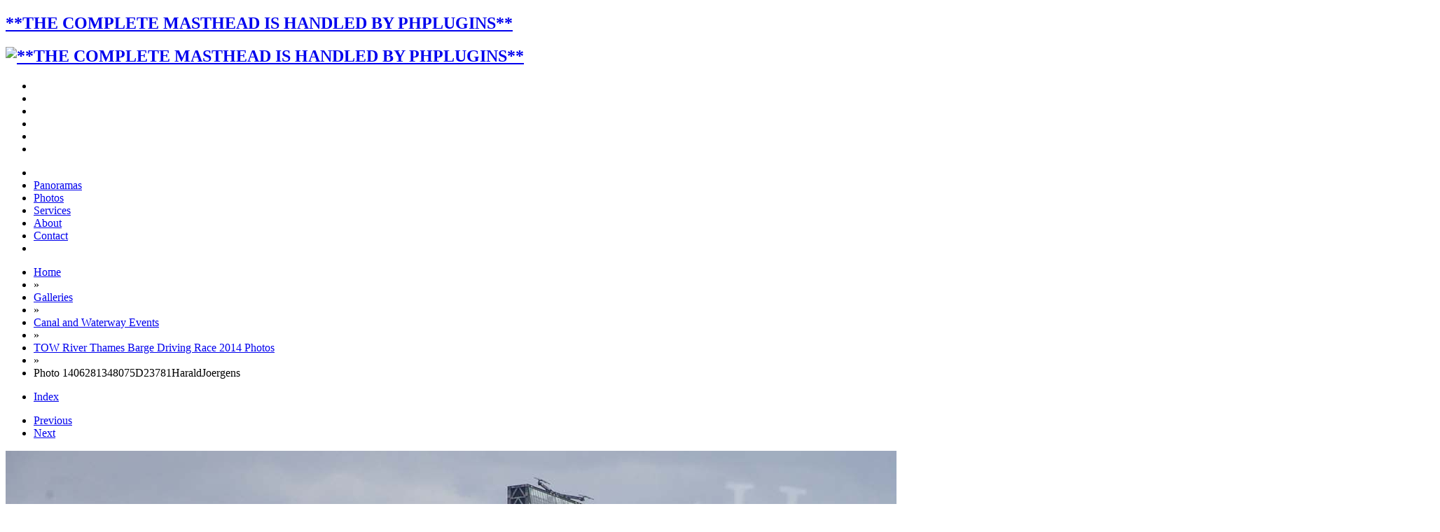

--- FILE ---
content_type: text/html; charset=UTF-8
request_url: https://www.haraldjoergens.com/galleries/canal-and-waterway-events/2014-thames-barge-driving-race/1406281348075D23781HaraldJoergens_v1-single.php
body_size: 5897
content:
<!DOCTYPE html>
<!--[if lt IE 7]><html class="ce4 no-js lt-ie9 lt-ie8 lt-ie7" dir="ltr" lang="en" xmlns:og="http://opengraphprotocol.org/schema/" xmlns:fb="http://www.facebook.com/2008/fbml"><![endif]-->
<!--[if IE 7]><html class="ce4 no-js lt-ie9 lt-ie8" dir="ltr" lang="en" xmlns:og="http://opengraphprotocol.org/schema/" xmlns:fb="http://www.facebook.com/2008/fbml"><![endif]-->
<!--[if IE 8]><html class="ce4 no-js lt-ie9" dir="ltr" lang="en" xmlns:og="http://opengraphprotocol.org/schema/" xmlns:fb="http://www.facebook.com/2008/fbml"><![endif]-->
<!--[if gt IE 8]><!--><html class="ce4 no-js gt-ie8" dir="ltr" lang="en" xmlns:og="http://opengraphprotocol.org/schema/" xmlns:fb="http://www.facebook.com/2008/fbml"><!--<![endif]-->

<head>
	<meta charset="utf-8" />
	<!--[if IE]><meta http-equiv="Content-Type" content="text/html; charset=utf-8"><![endif]-->
	<meta http-equiv="X-UA-Compatible" content="IE=edge,chrome=1">

	<meta name="author" content="Harald Joergens, photographer, and owner of Harald Joergens Photography" />
 
	<meta name="title" content="Photo 1406281348075D23781HaraldJoergens - Interactive Panorama and Virtual Tour photographer Harald Joergens" />
	<meta name="description" content="Photo 1406281348075D23781HaraldJoergens / TOW River Thames Barge Driving Race 2014.
River Thames between Greenwich and Westminster,
London,

United Kingdom,
on 28 June 2014 at 13:47, image #300" />
	<meta name="generator" content="CE4 Gallery 6.1.9, via Publisher" />
	<meta name="keywords" content="Interactive Panoramas, Virtual Tours, Women's Boat Race, Trooping the Colour, Beating Retreat, Remembrance Sunday, Cenotaph" />

	<meta name="apple-mobile-web-app-capable" content="yes" />
	<meta name="HandheldFriendly" content="True" />
	<meta name="MobileOptimized" content="320" />
	<meta name="viewport" content="width=device-width, height=device-height, maximum-scale=1.0, minimum-scale=1.0, initial-scale=1.0" />
	<meta name="google-site-verification" content="K_ccfchurfXnZ4jHaQ3PW-o8gQq4OsK-OxL1dlt4ttk" />

	<title>Photo 1406281348075D23781HaraldJoergens - Interactive Panorama and Virtual Tour photographer Harald Joergens</title>

	<!-- Open Graph Protocol (Facebook) and Twitter Information -->
	<!-- http://developers.facebook.com/tools/debug -->
	<link rel="image_src" href="https://www.haraldjoergens.com:443/galleries/canal-and-waterway-events/2014-thames-barge-driving-race/photos/1406281348075D23781HaraldJoergens_v1.jpg" />
	<meta property="og:description" content="Photo 1406281348075D23781HaraldJoergens / TOW River Thames Barge Driving Race 2014.
River Thames between Greenwich and Westminster,
London,

United Kingdom,
on 28 June 2014 at 13:47, image #300" />
	<meta property="og:image" content="https://www.haraldjoergens.com:443/galleries/canal-and-waterway-events/2014-thames-barge-driving-race/photos/1406281348075D23781HaraldJoergens_v1.jpg" />
	<meta property="og:site_name" content="Interactive Panorama and Virtual Tour photographer Harald Joergens" />
	<meta property="og:type" content="website" />
	<meta property="og:title" content="Photo 1406281348075D23781HaraldJoergens" />
	<meta property="og:url" content="https://www.haraldjoergens.com:443/galleries/canal-and-waterway-events/2014-thames-barge-driving-race/1406281348075D23781HaraldJoergens_v1-single.php" />

	<!-- https://dev.twitter.com/docs/cards/preview -->
	<meta name="twitter:card" value="summary_large_image" />
	<meta name="twitter:creator" value="@haraldjoergens" />
	<meta name="twitter:description" value="Photo 1406281348075D23781HaraldJoergens / TOW River Thames Barge Driving Race 2014.
River Thames between Greenwich and Westminster,
London,

United Kingdom,
on 28 June 2014 at 13:47, image #300" />
	<meta name="twitter:image" value="https://www.haraldjoergens.com:443/galleries/canal-and-waterway-events/2014-thames-barge-driving-race/photos/1406281348075D23781HaraldJoergens_v1.jpg" />
	<meta name="twitter:image:src" value="https://www.haraldjoergens.com:443/galleries/canal-and-waterway-events/2014-thames-barge-driving-race/photos/1406281348075D23781HaraldJoergens_v1.jpg" />
	<meta name="twitter:site" value="@haraldjoergens" />
	<meta name="twitter:title" value="Photo 1406281348075D23781HaraldJoergens" />
	<meta name="twitter:url" value="https://www.haraldjoergens.com:443/galleries/canal-and-waterway-events/2014-thames-barge-driving-race/1406281348075D23781HaraldJoergens_v1-single.php" />

	<link rel="canonical" href="https://www.haraldjoergens.com:443/galleries/canal-and-waterway-events/2014-thames-barge-driving-race/1406281348075D23781HaraldJoergens_v1-single.php" />

	<link rel="alternate" type="application/rss+xml" title="Subscribe to Blog" href="https://www.haraldjoergens.com/blog/feed/" />
 
	<link rel="apple-touch-icon-precomposed" href="/phplugins/images/logo-icon-57px.png" />
 
	<link rel="icon" type="image/x-icon" href="/phplugins/images/favicon.ico" />
 


	<link rel="stylesheet" type="text/css" media="all" href="https://www.haraldjoergens.com/lib/css/scaffolding.min.css" />	
	<link rel="stylesheet" type="text/css" media="all" href="https://www.haraldjoergens.com/lib/css/font-awesome.min.css" />	
	<link rel="stylesheet" type="text/css" media="all" href="https://www.haraldjoergens.com/lib/css/style-common.css" />
	<link rel="stylesheet" type="text/css" media="all" href="./../../../ttg-be/publisher/application/../../templates/gallery/gallery-aug16/lib/css/style-component.css" />
	
	<link rel="stylesheet" type="text/css" media="screen" href="https://www.haraldjoergens.com/lib/css/navigation.css" />	
 

	<link rel="stylesheet" type="text/css" media="print" href="https://www.haraldjoergens.com/lib/css/print.css" />	

	<script src="https://www.haraldjoergens.com/lib/js/modernizr.custom.79601.js"></script>
	<script src="https://www.haraldjoergens.com/lib/js/jquery-1.11.3.min.js"></script>
	<script src="https://www.haraldjoergens.com/lib/js/jquery.ba-throttle-debounce.min.js"></script>
	<script src="https://www.haraldjoergens.com/lib/js/init.head.min.js"></script>


	<script>
	// if referrer is mobile, return to mobile
	$(document).ready(function() {
		// var hash = window.location.hash;

		var vars = [], hash, 
			q = document.URL.split('?')[1];

		if(q != undefined){
			q = q.split('&');
			for(var i = 0; i < q.length; i++){
				hash = q[i].split('=');
				vars.push(hash[1]);
				vars[hash[0]] = hash[1];
			}
		}

		$("#single-image-slide a").on("click", function(e){
			if(vars['mobile']){
				e.preventDefault();
				location.href=$("#single-image-slide a").attr("href") + "?mobile=true";
			}
		});
		$("li.index a").on("click", function(e){
			if(vars['mobile']){
				e.preventDefault();
				location.href="mobile.php#cell-" + $("#single-image-slide img").attr("id");
			}
		});
		$("li.next a").on("click", function(e){
			if(vars['mobile']){
				e.preventDefault();
				location.href=$("li.next a").attr("href") + "?mobile=true";
			}
		});
		$("li.previous a").on("click", function(e){
			if(vars['mobile']){
				e.preventDefault();
				location.href=$("li.previous a").attr("href") + "?mobile=true";
			}
		});
	});	
	</script>

<script>
	var options = { 
		magnific_exists: true,
		cart_url: 'https://www.haraldjoergens.com/ttg-be/cart/',
		pricing_scheme: 'default',
		local_js_path: './../../../ttg-be/publisher/application/../../templates/gallery/gallery-aug16/lib/js/',
		button_html: '',
		gallery_selector: '#page-body',
		cart_button_selector: '.add-to-cart',
	};

	// Do not edit below this line
	options['cart_url'] += (options['cart_url'][options['cart_url'].length-1])!='/'?'/':'';
	$(function() {
		jQuery.getScript(options['cart_url'] + 'lib/js/jquery.ttgcart-ce4.js', function() {
			if (!("TTGCart" in window)) {
				return;
			}
			$('body').ttgcart(options);

			options['cart_button_selector'] = '.add-package-to-cart';
			
			$('body').ttgpackage(options);
		});
	});
</script>

<!-- Google Analytics -->
	<script>
	(function(i,s,o,g,r,a,m){i['GoogleAnalyticsObject']=r;i[r]=i[r]||function(){
	(i[r].q=i[r].q||[]).push(arguments)},i[r].l=1*new Date();a=s.createElement(o),
	m=s.getElementsByTagName(o)[0];a.async=1;a.src=g;m.parentNode.insertBefore(a,m)
	})(window,document,'script','//www.google-analytics.com/analytics.js','ga');
	
	ga('create', 'UA-16008883-1');
	ga('send', 'pageview');
	
	</script>
<!-- End Google Analytics -->

	<!--[if (gte IE 6)&(lte IE 8)]>
	<script src="https://www.haraldjoergens.com/lib/js/respond.min.js"></script>
	<![endif]-->
	<!--[if (lte IE 10)]>

	<![endif]-->

 

</head> 

<body class="clearfix">

 

<div id="body-mantle" class="body-mantle clearfix">
<div id="body-core" class="body-core clearfix">

 

<div id="body-core-inner" class="body-core-inner clearfix">

<section>
<div id="page-body" class="page-body concrete-shoes cart clearfix">

 

	<div id="masthead" class="block-id masthead clearfix">
	<div class="mantle clearfix">
		<div class="core clearfix">

 
		<h1><a href="https://www.haraldjoergens.com/"><span>**THE COMPLETE MASTHEAD IS HANDLED BY PHPLUGINS**</span></a></h1>
 
		<h2><a href="https://www.haraldjoergens.com/"><img alt="**THE COMPLETE MASTHEAD IS HANDLED BY PHPLUGINS**" src="https://www.haraldjoergens.com/lib/images/identityplate.png" width="466" height="41" /></a></h2>
 
 

		</div>
	</div>

 

	</div> <!-- #masthead -->

 

  
 

 

<div id="navigation-container" class="navigation-container clearfix">

 

	<div id="navigation" class="block-id navigation clearfix">
	<div class="mantle clearfix">
		<div class="core clearfix">
		<div id="navigation-background">

		<div id="r2d2-menu" class="clearfix">
		<ul id="pull">

			<li><span>&nbsp;</span></li>
			<li><span>&nbsp;</span></li>
			<li><span>&nbsp;</span></li>
			<li><span>&nbsp;</span></li>
			<li id="open-nav"><a href="#r2d2-menu"><i class="fa fa-reorder"></i></a></li>
			<li id="close-nav"><a href="#"><i class="fa fa-times"></i></a></li>
		</ul><!-- #pull -->


		<ul id="nav">

		<li><a href="Menu defined in PHPlugins!"><i class="fa fa-home"></i></a></li>
 
		<li><a href="Menu defined in PHPlugins!">Panoramas</a></li>
 
		<li><a href="https://www.haraldjoergens.com/galleries.php">Photos</a></li>
 
		<li><a href="https://www.haraldjoergens.com/services.php">Services</a></li>
 
		<li><a href="https://www.haraldjoergens.com/about.php">About</a></li>
 
		<li><a href="https://www.haraldjoergens.com/contact.php">Contact</a></li>
 
		<li><a href="/search"><i class="fa fa-search"></i></a></li>
 
 
 
 

		</ul><!-- #nav -->

 




		</div><!-- #r2d2-menu -->

		</div><!-- #navigation-background -->
		</div>
	</div>
	</div> <!-- #navigation -->

 

</div> <!-- #navigation-container -->
 

<div id="status-bar" class="block-id status-bar clearfix" style="display:none;">
<div class="mantle clearfix">
	<div class="core clearfix">

	<ul id="cart-status" class="status-buttons clearfix"></ul>

	</div>
</div>
</div><!-- #status -->
 
 

 

<div id="page-content" class="page-content clearfix">

 

 


 

	
<div id="breadcrumb-container" class="block-id the-block clearfix">
	<div class="mantle clearfix">
	<div class="core clearfix">

<ul class="breadcrumbs"><li class="crumb" itemscope itemtype="http://data-vocabulary.org/Breadcrumb"><a href="https://www.haraldjoergens.com:443/" itemprop="url"><span itemprop="title">Home</span></a></li><li class="crumb" itemscope itemtype="http://data-vocabulary.org/Breadcrumb"> » </li><li class="crumb" itemscope itemtype="http://data-vocabulary.org/Breadcrumb"><a href="https://www.haraldjoergens.com:443/galleries" itemprop="url"><span itemprop="title">Galleries</span></a></li><li class="crumb" itemscope itemtype="http://data-vocabulary.org/Breadcrumb"> » </li><li class="crumb" itemscope itemtype="http://data-vocabulary.org/Breadcrumb"><a href="https://www.haraldjoergens.com:443/galleries/canal-and-waterway-events/" itemprop="url"><span itemprop="title">Canal and Waterway Events</span></a></li><li class="crumb" itemscope itemtype="http://data-vocabulary.org/Breadcrumb"> » </li><li class="crumb" itemscope itemtype="http://data-vocabulary.org/Breadcrumb"><a href="https://www.haraldjoergens.com:443/galleries/canal-and-waterway-events/2014-thames-barge-driving-race/" itemprop="url"><span itemprop="title">TOW River Thames Barge Driving Race 2014 Photos</span></a></li><li class="crumb" itemscope itemtype="http://data-vocabulary.org/Breadcrumb"> » </li><li class="crumb" itemscope itemtype="http://data-vocabulary.org/Breadcrumb"><span itemprop="title">Photo 1406281348075D23781HaraldJoergens</span></li></ul>		

	</div>
	</div>
</div> <!-- #breadcrumb-container -->
<div id="single-image" class="single-image  drop-shadow clearfix">
	<div class="mantle">
	<div class="core">

	<div  id="anchor" class="pagination pagination-top clearfix">
	<ul class="index-navigation clearfix">
	    <li class="index page-link"><a href="index.php?page=20#cell-1406281348075D23781HaraldJoergens_v1" class="paginationLinks">Index</a></li>
	</ul>

	<ul class="page-navigation clearfix">

		<li class="previous page-link"><a class="paginationLinks" href="1406281348045D23779HaraldJoergens_v1-single.php">Previous</a></li>
		<li class="next page-link"><a class="paginationLinks" href="1406281348145D23787HaraldJoergens_v1-single.php">Next</a></li>
	</ul>
	</div><!-- pagination -->

<div id="single-image-slide" class="single-image-slide" style="width: 2048px;">
<div id="single-image-wrapper" class="single-image-wrapper">

<a href="1406281348145D23787HaraldJoergens_v1-single.php#single-image"><img id="1406281348075D23781HaraldJoergens_v1" class="photo" src="./photos/1406281348075D23781HaraldJoergens_v1.jpg" width="2048" height="1365" alt="TOW River Thames Barge Driving Race 2014.
River Thames between Greenwich and Westminster,
London,

United Kingdom,
on 28 June 2014 at 13:47, image #300" title="Photo 1406281348075D23781HaraldJoergens" /></a>
</div><!-- #single-image-wrapper -->

	<p class="image-info clearfix">
	<strong>Photo 1406281348075D23781HaraldJoergens</strong>
	<br />
	TOW River Thames Barge Driving Race 2014.
River Thames between Greenwich and Westminster,
London,

United Kingdom,
on 28 June 2014 at 13:47, image #300	</p>
</div><!-- #single-image-slide -->

<hr />

<ul class="single-image-icons clearfix">

	<li class="social-bg facebook"><a href="https://www.facebook.com/sharer/sharer.php?u=https%3A%2F%2Fwww.haraldjoergens.com%3A443%2Fgalleries%2Fcanal-and-waterway-events%2F2014-thames-barge-driving-race%2F1406281348075D23781HaraldJoergens_v1-single.php" onclick="window.open(this.href); return false;" title="Facebook"><i class="fa fa-fw fa-facebook"></i></a></li>
	<li class="social-bg linkedin"><a href="http://www.linkedin.com/shareArticle?mini=true&amp;url=https%3A%2F%2Fwww.haraldjoergens.com%3A443%2Fgalleries%2Fcanal-and-waterway-events%2F2014-thames-barge-driving-race%2F1406281348075D23781HaraldJoergens_v1-single.php" onclick="window.open(this.href); return false;" title="LinkedIn"><i class="fa fa-fw fa-linkedin"></i></a></li>
	<li class="social-bg twitter"><a href="http://twitter.com/intent/tweet?text={"message":"DEPRECATED_ENDPOINT"}" onclick="window.open(this.href); return false;" title="Twitter"><i class="fa fa-fw fa-twitter"></i></a></li>
	<li class="social-bg google-plus"><a href="https://plus.google.com/share?url=https%3A%2F%2Fwww.haraldjoergens.com%3A443%2Fgalleries%2Fcanal-and-waterway-events%2F2014-thames-barge-driving-race%2F1406281348075D23781HaraldJoergens_v1-single.php" onclick="window.open(this.href); return false;" title="Google Plus"><i class="fa fa-fw fa-google-plus"></i></a></li>
	<li class="social-bg pinterest"><a href="http://pinterest.com/pin/create/bookmarklet/?media=https%3A%2F%2Fwww.haraldjoergens.com%3A443%2Fgalleries%2Fcanal-and-waterway-events%2F2014-thames-barge-driving-race/photos%2F1406281348075D23781HaraldJoergens_v1.jpg&amp;url=https%3A%2F%2Fwww.haraldjoergens.com%3A443%2Fgalleries%2Fcanal-and-waterway-events%2F2014-thames-barge-driving-race%2F1406281348075D23781HaraldJoergens_v1-single.php&amp;is_video=false&amp;description=Photo+1406281348075D23781HaraldJoergens" onclick="window.open(this.href); return false;" title="Pinterest"><i class="fa fa-fw fa-pinterest"></i></a></li>
	<li class="social-bg email"><a href="mailto:?Subject=Photo+1406281348075D23781HaraldJoergens&amp;Body=Photo+1406281348075D23781HaraldJoergens%0D%0Ahttps%3A%2F%2Fwww.haraldjoergens.com%3A443%2Fgalleries%2Fcanal-and-waterway-events%2F2014-thames-barge-driving-race%2F1406281348075D23781HaraldJoergens_v1-single.php" target="_blank" title="Email"><i class="fa fa-fw fa-envelope"></i></a></li>

	<li class="divider"><span>&middot;</span></li>
	<li class="single-google-maps"><a href="http://maps.google.com/maps?f=q&q=51.50896193,-0.0957463&ll=51.50896193,-0.0957463&t=m&iwloc=near&z=18" onclick="window.open(this.href); return false;" title="View Location on Google Maps"><i class="fa fa-map-marker fa-fw"></i></a></li>

	<li class="single-cart-button" title=""><a class="add-to-cart" data-item="1406281348075D23781HaraldJoergens_v1" data-name="TOW River Thames Barge Driving Race 2014:
1406281348075D23781HaraldJoergens" data-price="" data-thumbnail="https://www.haraldjoergens.com:443/galleries/canal-and-waterway-events/2014-thames-barge-driving-race/thumbnails-for-mobile/1406281348075D23781HaraldJoergens_v1.jpg"><i class="fa fa-fw fa-shopping-cart"></i></a></li>
</ul>

	</div>
	</div>
</div><!-- #single-image -->
 


 

</div> <!-- #page-content -->
</div> <!-- #page-body -->
</section>

<section>
<div id="page-foot" class="page-foot clearfix">

 

	<div id="footer" class="block-id footer clearfix">
	<div class="mantle clearfix">
		<div class="core clearfix">
		<div class="container_12">

<div class="social-media-profiles social-media clearfix">
 

 

<ul class="clearfix">
	<li class="social-media-label"><span><br>Connect with us on:</span></li>
	<li class="social-bg about-me"><a href="https://about.me/haraldjoergens/" onclick="window.open(this.href); return false;" title="About.me"><span>me</span></a></li>
	<li class="social-bg pinterest"><a href="https://www.pinterest.com/HaraldJoergens/" onclick="window.open(this.href); return false;" title="Pinterest"><i class="fa fa-pinterest"></i></a></li>
	<li class="social-bg google-plus"><a href="https://plus.google.com/+HaraldjoergensPhotography?rel=author" onclick="window.open(this.href); return false;" title="Google Plus" rel="publisher"><i class="fa fa-google-plus"></i></a></li>
	<li class="social-bg twitter"><a href="http://twitter.com/haraldjoergens" onclick="window.open(this.href); return false;" title="Twitter"><i class="fa fa-twitter"></i></a></li>
	<li class="social-bg linkedin"><a href="http://uk.linkedin.com/in/haraldjoergens" onclick="window.open(this.href); return false;" title="LinkedIn"><i class="fa fa-linkedin"></i></a></li>
	<li class="social-bg facebook"><a href="http://facebook.com/harald.joergens.photography" onclick="window.open(this.href); return false;" title="Facebook"><i class="fa fa-facebook"></i></a></li>
	<li class="social-bg instagram"><a href="https://www.instagram.com/harald.joergens/" onclick="window.open(this.href); return false;" title="Instagram"><i class="fa fa-instagram"></i></a></li>
	<li class="social-bg rss"><a href="https://www.haraldjoergens.com/blog/feed" onclick="window.open(this.href); return false;" title="RSS"><i class="fa fa-rss"></i></a></li>
</ul>

 

 
</div> <!-- #social-media-profiles -->
 

 

		<div class="collapse clearfix">

		<div id="attribution" class="collapse">
		

<p>Moved to phplugins!</p>

		</div>
		
 		
		<p id="back-to-top" class="back-to-top"><a href="#body-mantle">Click to move to top of page!</a></p>

		</div>

 

		</div>
		</div>
	</div>
	</div> <!-- #footer -->
 

</div> <!-- #page-foot -->
</section>

</div> <!-- #body-core-inner -->
</div> <!-- #body-core -->
</div> <!-- #body-mantle -->

<!--  Scripts **************************************** -->
	<script src="https://www.haraldjoergens.com/lib/js/jquery.r2d2menu.min.js"></script>
	<script>
	$(document).ready(function(){
		// start R2-D2
		if($("html").hasClass("js")){
			$("#r2d2-menu").r2d2({
				breakpoint: 720,
				touch: true			});
		}
	});
	</script>







 

	<script src="https://www.haraldjoergens.com/lib/js/init.tail.min.js"></script>

	<script type="text/javascript">
		function downloadJSAtOnload() {
			var element = document.createElement("script");
			element.src = "https://www.haraldjoergens.com/lib/js/init.defer.min.js";
			document.body.appendChild(element);
		}
		if (window.addEventListener)
			window.addEventListener("load", downloadJSAtOnload, false);
		else if (window.attachEvent)
			window.attachEvent("onload", downloadJSAtOnload);
		else window.onload = downloadJSAtOnload;
	</script>

<!-- /Scripts **************************************** --> 


 
 
 

 

</body>
</html>
